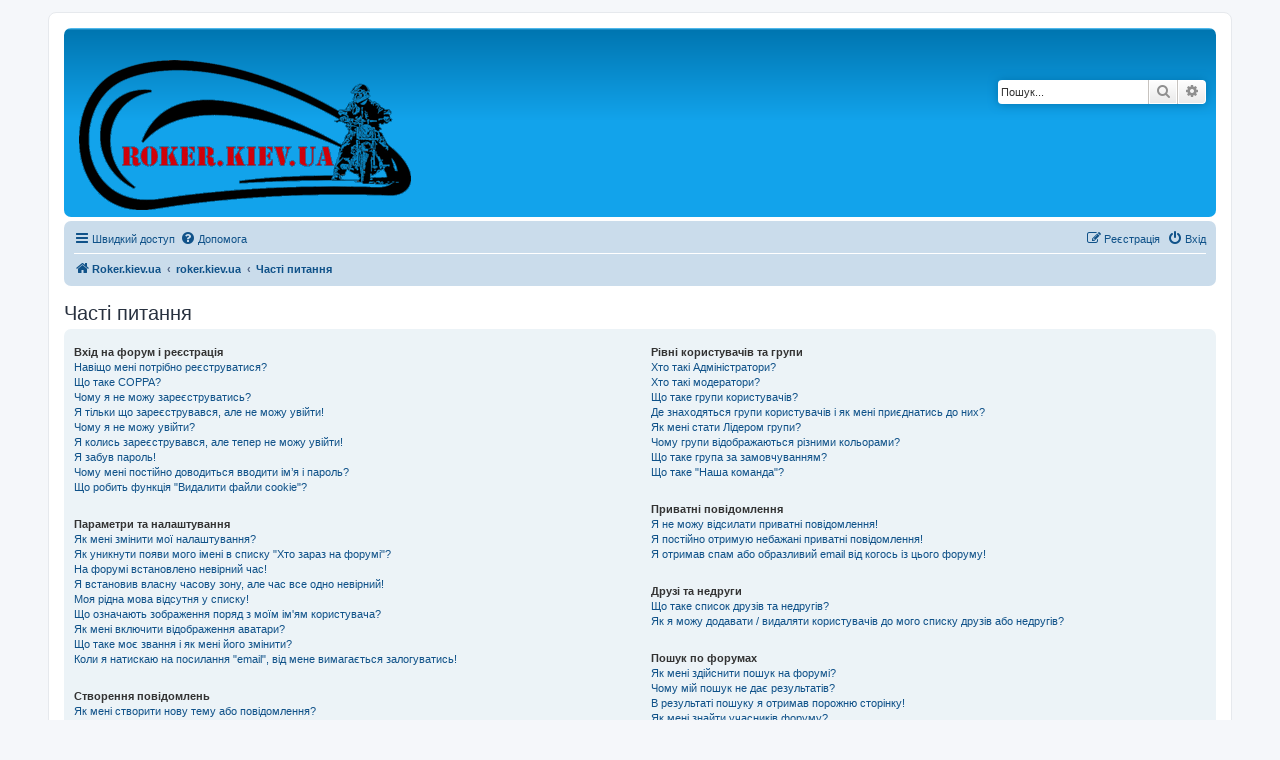

--- FILE ---
content_type: text/html; charset=UTF-8
request_url: https://roker.kiev.ua/forum/app.php/help/faq?sid=5ba2c4a6384ff6cd549bf8c5c6cfc23f
body_size: 19133
content:
<!DOCTYPE html>
<html dir="ltr" lang="uk">
<head>
<meta charset="utf-8" />
<meta http-equiv="X-UA-Compatible" content="IE=edge">
<meta name="viewport" content="width=device-width, initial-scale=1" />

        <!-- App Indexing for Google Search -->
        <link href="android-app://com.quoord.tapatalkpro.activity/tapatalk/roker.kiev.ua/forum/?ttfid=56934&location=index&channel=google-indexing" rel="alternate" />
        <link href="ios-app://307880732/tapatalk/roker.kiev.ua/forum/?ttfid=56934&location=index&channel=google-indexing" rel="alternate" />
        
        <link href="./mobiquo2020/smartbanner/manifest.json" rel="manifest">
        
        <meta name="apple-itunes-app" content="app-id=307880732, affiliate-data=at=10lR7C, app-argument=tapatalk://roker.kiev.ua/forum/?ttfid=56934&location=index" />
        
<title> - Часті питання</title>

	<link rel="alternate" type="application/atom+xml" title="Канал - " href="/forum/app.php/feed?sid=a7b41828b522492ce76c739eb661c4b4">		<link rel="alternate" type="application/atom+xml" title="Канал - Усі форуми" href="/forum/app.php/feed/forums?sid=a7b41828b522492ce76c739eb661c4b4">					

<!--
	phpBB style name: prosilver
	Based on style:   prosilver (this is the default phpBB3 style)
	Original author:  Tom Beddard ( http://www.subBlue.com/ )
	Modified by:
-->

<link href="./../../assets/css/font-awesome.min.css?assets_version=208" rel="stylesheet">
<link href="./../../styles/prosilver/theme/stylesheet.css?assets_version=208" rel="stylesheet">
<link href="./../../styles/prosilver/theme/uk/stylesheet.css?assets_version=208" rel="stylesheet">




<!--[if lte IE 9]>
	<link href="./../../styles/prosilver/theme/tweaks.css?assets_version=208" rel="stylesheet">
<![endif]-->

<meta name="twitter:card" content="summary">
<meta name="twitter:title" content="Часті питання">
<meta property="og:url" content="https://roker.kiev.ua/forum/app.php/help/faq?">
<meta property="og:type" content="website">
<meta property="og:title" content="Часті питання">
	
<link href="./../../ext/naguissa/thanksforposts/styles/all/theme/thanks.css?assets_version=208" rel="stylesheet" media="screen">
<link href="./../../ext/phpbb/pages/styles/prosilver/theme/pages_common.css?assets_version=208" rel="stylesheet" media="screen">
<link href="./../../ext/primehalo/primelinks/styles/all/theme/prime_links.css?assets_version=208" rel="stylesheet" media="screen">



</head>
<body id="phpbb" class="nojs notouch section-app/help/faq ltr ">


<div id="wrap" class="wrap">
	<a id="top" class="top-anchor" accesskey="t"></a>
	<div id="page-header">
		<div class="headerbar" role="banner">
					<div class="inner">

			<div id="site-description" class="site-description">
		<a id="logo" class="logo" href="https://roker.kiev.ua/forum" title="Roker.kiev.ua">
					<span class="site_logo"></span>
				</a>
				<h1></h1>
				<p></p>
				<p class="skiplink"><a href="#start_here">Пропустити</a></p>
			</div>

									<div id="search-box" class="search-box search-header" role="search">
				<form action="./../../search.php?sid=a7b41828b522492ce76c739eb661c4b4" method="get" id="search">
				<fieldset>
					<input name="keywords" id="keywords" type="search" maxlength="128" title="Пошук за ключовими словами" class="inputbox search tiny" size="20" value="" placeholder="Пошук..." />
					<button class="button button-search" type="submit" title="Пошук">
						<i class="icon fa-search fa-fw" aria-hidden="true"></i><span class="sr-only">Пошук</span>
					</button>
					<a href="./../../search.php?sid=a7b41828b522492ce76c739eb661c4b4" class="button button-search-end" title="Розширений пошук">
						<i class="icon fa-cog fa-fw" aria-hidden="true"></i><span class="sr-only">Розширений пошук</span>
					</a>
					<input type="hidden" name="sid" value="a7b41828b522492ce76c739eb661c4b4" />

				</fieldset>
				</form>
			</div>
						
			</div>
					</div>
				<div class="navbar" role="navigation">
	<div class="inner">

	<ul id="nav-main" class="nav-main linklist" role="menubar">

		<li id="quick-links" class="quick-links dropdown-container responsive-menu" data-skip-responsive="true">
			<a href="#" class="dropdown-trigger">
				<i class="icon fa-bars fa-fw" aria-hidden="true"></i><span>Швидкий доступ</span>
			</a>
			<div class="dropdown">
				<div class="pointer"><div class="pointer-inner"></div></div>
				<ul class="dropdown-contents" role="menu">
					
											<li class="separator"></li>
																									<li>
								<a href="./../../search.php?search_id=unanswered&amp;sid=a7b41828b522492ce76c739eb661c4b4" role="menuitem">
									<i class="icon fa-file-o fa-fw icon-gray" aria-hidden="true"></i><span>Теми без відповідей</span>
								</a>
							</li>
							<li>
								<a href="./../../search.php?search_id=active_topics&amp;sid=a7b41828b522492ce76c739eb661c4b4" role="menuitem">
									<i class="icon fa-file-o fa-fw icon-blue" aria-hidden="true"></i><span>Активні теми</span>
								</a>
							</li>
							<li class="separator"></li>
							<li>
								<a href="./../../search.php?sid=a7b41828b522492ce76c739eb661c4b4" role="menuitem">
									<i class="icon fa-search fa-fw" aria-hidden="true"></i><span>Пошук</span>
								</a>
							</li>
					
											<li class="separator"></li>
													<li>
								<a href="./../../memberlist.php?sid=a7b41828b522492ce76c739eb661c4b4" role="menuitem">
									<i class="icon fa-group fa-fw" aria-hidden="true"></i><span>Учасники</span>
								</a>
							</li>
																			<li>
								<a href="./../../memberlist.php?mode=team&amp;sid=a7b41828b522492ce76c739eb661c4b4" role="menuitem">
									<i class="icon fa-shield fa-fw" aria-hidden="true"></i><span>Команда</span>
								</a>
							</li>
																<li class="separator"></li>

					<li><a href="/forum/app.php/toplist?sid=a7b41828b522492ce76c739eb661c4b4"  role="menuitem"><i class="icon fa-star fa-fw" aria-hidden="true"></i><span>Топ лист повідомлень</span></a></li><li><a href="/forum/app.php/thankslist?sid=a7b41828b522492ce76c739eb661c4b4"  role="menuitem"><i class="icon fa-thumbs-o-up fa-fw" aria-hidden="true"></i><span>Подяки</span></a></li>				</ul>
			</div>
		</li>

				<li data-skip-responsive="true">
			<a href="/forum/app.php/help/faq?sid=a7b41828b522492ce76c739eb661c4b4" rel="help" title="Часті питання" role="menuitem">
				<i class="icon fa-question-circle fa-fw" aria-hidden="true"></i><span>Допомога</span>
			</a>
		</li>
						
			<li class="rightside"  data-skip-responsive="true">
			<a href="./../../ucp.php?mode=login&amp;redirect=app.php%2Fhelp%2Ffaq&amp;sid=a7b41828b522492ce76c739eb661c4b4" title="Вхід" accesskey="x" role="menuitem">
				<i class="icon fa-power-off fa-fw" aria-hidden="true"></i><span>Вхід</span>
			</a>
		</li>
					<li class="rightside" data-skip-responsive="true">
				<a href="./../../ucp.php?mode=register&amp;sid=a7b41828b522492ce76c739eb661c4b4" role="menuitem">
					<i class="icon fa-pencil-square-o  fa-fw" aria-hidden="true"></i><span>Реєстрація</span>
				</a>
			</li>
						</ul>

	<ul id="nav-breadcrumbs" class="nav-breadcrumbs linklist navlinks" role="menubar">
				
		
		<li class="breadcrumbs" itemscope itemtype="https://schema.org/BreadcrumbList">

							<span class="crumb" itemtype="https://schema.org/ListItem" itemprop="itemListElement" itemscope><a itemprop="item" href="https://roker.kiev.ua/forum" data-navbar-reference="home"><i class="icon fa-home fa-fw" aria-hidden="true"></i><span itemprop="name">Roker.kiev.ua</span></a><meta itemprop="position" content="1" /></span>
			
							<span class="crumb" itemtype="https://schema.org/ListItem" itemprop="itemListElement" itemscope><a itemprop="item" href="./../../index.php?sid=a7b41828b522492ce76c739eb661c4b4" accesskey="h" data-navbar-reference="index"><span itemprop="name">roker.kiev.ua</span></a><meta itemprop="position" content="2" /></span>

											
								<span class="crumb" itemtype="https://schema.org/ListItem" itemprop="itemListElement" itemscope><a itemprop="item" href="/forum/app.php/help/faq?sid=a7b41828b522492ce76c739eb661c4b4"><span itemprop="name">Часті питання</span></a><meta itemprop="position" content="3" /></span>
							
					</li>

		
					<li class="rightside responsive-search">
				<a href="./../../search.php?sid=a7b41828b522492ce76c739eb661c4b4" title="Налаштування розширеного пошуку" role="menuitem">
					<i class="icon fa-search fa-fw" aria-hidden="true"></i><span class="sr-only">Пошук</span>
				</a>
			</li>
			</ul>

	</div>
</div>
	</div>

	
	<a id="start_here" class="anchor"></a>
	<div id="page-body" class="page-body" role="main">
		
		
<h2 class="faq-title">Часті питання</h2>


<div class="panel bg1" id="faqlinks">
	<div class="inner">
		<div class="column1">
					
			<dl class="faq">
				<dt><strong>Вхід на форум і реєстрація</strong></dt>
									<dd><a href="#f0r0">Навіщо мені потрібно реєструватися?</a></dd>
									<dd><a href="#f0r1">Що таке COPPA?</a></dd>
									<dd><a href="#f0r2">Чому я не можу зареєструватись?</a></dd>
									<dd><a href="#f0r3">Я тільки що зареєструвався, але не можу увійти!</a></dd>
									<dd><a href="#f0r4">Чому я не можу увійти?</a></dd>
									<dd><a href="#f0r5">Я колись зареєструвався, але тепер не можу увійти!</a></dd>
									<dd><a href="#f0r6">Я забув пароль!</a></dd>
									<dd><a href="#f0r7">Чому мені постійно доводиться вводити ім’я і пароль?</a></dd>
									<dd><a href="#f0r8">Що робить функція "Видалити файли cookie"?</a></dd>
							</dl>
					
			<dl class="faq">
				<dt><strong>Параметри та налаштування</strong></dt>
									<dd><a href="#f1r0">Як мені змінити мої налаштування?</a></dd>
									<dd><a href="#f1r1">Як уникнути появи мого імені в списку "Хто зараз на форумі"?</a></dd>
									<dd><a href="#f1r2">На форумі встановлено невірний час!</a></dd>
									<dd><a href="#f1r3">Я встановив власну часову зону, але час все одно невірний!</a></dd>
									<dd><a href="#f1r4">Моя рідна мова відсутня у списку!</a></dd>
									<dd><a href="#f1r5">Що означають зображення поряд з моїм ім'ям користувача?</a></dd>
									<dd><a href="#f1r6">Як мені включити відображення аватари?</a></dd>
									<dd><a href="#f1r7">Що таке моє звання і як мені його змінити?</a></dd>
									<dd><a href="#f1r8">Коли я натискаю на посилання "email", від мене вимагається залогуватись!</a></dd>
							</dl>
					
			<dl class="faq">
				<dt><strong>Створення повідомлень</strong></dt>
									<dd><a href="#f2r0">Як мені створити нову тему або повідомлення?</a></dd>
									<dd><a href="#f2r1">Як мені відредагувати або видалити повідомлення?</a></dd>
									<dd><a href="#f2r2">Як мені додати підпис до мого повідомлення?</a></dd>
									<dd><a href="#f2r3">Як мені створити опитування?</a></dd>
									<dd><a href="#f2r4">Чому я не можу додати більше варіантів відповіді?</a></dd>
									<dd><a href="#f2r5">Як мені змінити або видалити опитування?</a></dd>
									<dd><a href="#f2r6">Чому я не маю доступу до форуму?</a></dd>
									<dd><a href="#f2r7">Чому я не можу приєднувати файли?</a></dd>
									<dd><a href="#f2r8">Чому я отримав попередження?</a></dd>
									<dd><a href="#f2r9">Як мені поскаржитись на повідомлення модератору?</a></dd>
									<dd><a href="#f2r10">Що означає кнопка "Зберегти" в формі написання повідомлення?</a></dd>
									<dd><a href="#f2r11">Чому моє повідомлення потребує схвалення?</a></dd>
									<dd><a href="#f2r12">Як мені знову підняти мою тему?</a></dd>
							</dl>
					
			<dl class="faq">
				<dt><strong>Форматування тексту і типи тем</strong></dt>
									<dd><a href="#f3r0">Що таке BBCode?</a></dd>
									<dd><a href="#f3r1">Чи можу я використовувати HTML?</a></dd>
									<dd><a href="#f3r2">Що таке смайлики?</a></dd>
									<dd><a href="#f3r3">Чи можу я розміщувати зображення?</a></dd>
									<dd><a href="#f3r4">Що таке важливі оголошення?</a></dd>
									<dd><a href="#f3r5">Що таке оголошення?</a></dd>
									<dd><a href="#f3r6">Що таке прикріплені теми?</a></dd>
									<dd><a href="#f3r7">Що таке закриті теми?</a></dd>
									<dd><a href="#f3r8">Що таке значок теми?</a></dd>
							</dl>
									</div>

				<div class="column2">
			
			<dl class="faq">
				<dt><strong>Рівні користувачів та групи</strong></dt>
									<dd><a href="#f4r0">Хто такі Адміністратори?</a></dd>
									<dd><a href="#f4r1">Хто такі модератори?</a></dd>
									<dd><a href="#f4r2">Що таке групи користувачів?</a></dd>
									<dd><a href="#f4r3">Де знаходяться групи користувачів і як мені приєднатись до них?</a></dd>
									<dd><a href="#f4r4">Як мені стати Лідером групи?</a></dd>
									<dd><a href="#f4r5">Чому групи відображаються різними кольорами?</a></dd>
									<dd><a href="#f4r6">Що таке група за замовчуванням?</a></dd>
									<dd><a href="#f4r7">Що таке "Наша команда"?</a></dd>
							</dl>
					
			<dl class="faq">
				<dt><strong>Приватні повідомлення</strong></dt>
									<dd><a href="#f5r0">Я не можу відсилати приватні повідомлення!</a></dd>
									<dd><a href="#f5r1">Я постійно отримую небажані приватні повідомлення!</a></dd>
									<dd><a href="#f5r2">Я отримав спам або образливий email від когось із цього форуму!</a></dd>
							</dl>
					
			<dl class="faq">
				<dt><strong>Друзі та недруги</strong></dt>
									<dd><a href="#f6r0">Що таке список друзів та недругів?</a></dd>
									<dd><a href="#f6r1">Як я можу додавати / видаляти користувачів до мого списку друзів або недругів?</a></dd>
							</dl>
					
			<dl class="faq">
				<dt><strong>Пошук по форумах</strong></dt>
									<dd><a href="#f7r0">Як мені здійснити пошук на форумі?</a></dd>
									<dd><a href="#f7r1">Чому мій пошук не дає результатів?</a></dd>
									<dd><a href="#f7r2">В результаті пошуку я отримав порожню сторінку!</a></dd>
									<dd><a href="#f7r3">Як мені знайти учасників форуму?</a></dd>
									<dd><a href="#f7r4">Як мені знайти власні повідомлення та теми?</a></dd>
							</dl>
					
			<dl class="faq">
				<dt><strong>Абонементи і закладки</strong></dt>
									<dd><a href="#f8r0">Чим закладки відрізняються від підписок?</a></dd>
									<dd><a href="#f8r1">Як мені зробити закладку або підписатись на певні форуми?</a></dd>
									<dd><a href="#f8r2">Як мені підписатись на певний форум?</a></dd>
									<dd><a href="#f8r3">Як мені відмовитись від підписки?</a></dd>
							</dl>
					
			<dl class="faq">
				<dt><strong>Вкладення</strong></dt>
									<dd><a href="#f9r0">Які саме файли можна приєднувати на цьому форумі?</a></dd>
									<dd><a href="#f9r1">Як мені знайти усі приєднані мною файли?</a></dd>
							</dl>
					
			<dl class="faq">
				<dt><strong>Інформація про phpBB</strong></dt>
									<dd><a href="#f10r0">Хто створив цей форум?</a></dd>
									<dd><a href="#f10r1">Чому на форумі немає функції X?</a></dd>
									<dd><a href="#f10r2">З ким мені зв'язатись з питань некоректного використання і / або юридичних питань, пов'язаних з цим форумом?</a></dd>
									<dd><a href="#f10r3">Як мені зв'язатися з адміністратором конференції?</a></dd>
							</dl>
				</div>
	</div>
</div>

	<div class="panel bg2">
		<div class="inner">

		<div class="content">
			<h2 class="faq-title">Вхід на форум і реєстрація</h2>
							<dl class="faq">
					<dt id="f0r0"><strong>Навіщо мені потрібно реєструватися?</strong></dt>
					<dd>Ви можете цього і не робити. Все залежить від того, як вирішив адміністратор форуму, чи потрібно вам реєструватись для розміщення повідомлень, чи ні. Проте реєстрація дає вам додаткові можливості, які недоступні для анонімних користувачів, такі як аватари, приватні повідомлення, відсилання email-повідомлень, участь в групах і т. д. Реєстрація займе у вас всього декілька хвилин, тому ми рекомендуємо це зробити.</dd>
				</dl>
				<a href="#faqlinks" class="top">
					<i class="icon fa-chevron-circle-up fa-fw icon-gray" aria-hidden="true"></i><span>Догори</span>
				</a>
				<hr class="dashed" />							<dl class="faq">
					<dt id="f0r1"><strong>Що таке COPPA?</strong></dt>
					<dd>COPPA (Children's Online Privacy Protection Act of 1998), або Акт про захист конфіденційності дитини в інтернеті від 1998 року - це закон Сполучених Штатів, що вимагає від сайтів, які можуть збирати інформацію від неповнолітніх, віком менше 13 років, мати на це письмову згоду батьків. Припустимо й інше підтвердження що опікуни дозволяють збір особистої інформації від неповнолітніх, віком менше 13 років. Якщо ви не впевнені, чи це може стосуватись вас або форуму, зверніться за допомогою до юрисконсульта. Зверніть увагу, що phpBB Limited адміністрація даної конференції не може надавати консультацій з юридичних питань і не є об'єктом юридичних відносин, окрім вказаних у відповіді на питання "З ким мені зв'язатись з питань некоректного використання і / або юридичних питань, пов'язаних з цим форумом?".</dd>
				</dl>
				<a href="#faqlinks" class="top">
					<i class="icon fa-chevron-circle-up fa-fw icon-gray" aria-hidden="true"></i><span>Догори</span>
				</a>
				<hr class="dashed" />							<dl class="faq">
					<dt id="f0r2"><strong>Чому я не можу зареєструватись?</strong></dt>
					<dd>Можливо адміністратор форуму відключив реєстрацію нових користувачів. Також можливо, що він заблокував вашу IP-адресу або ім'я користувача, яке ви намагаєтесь зареєструвати. Зверніться за допомогою до адміністратора форуму.</dd>
				</dl>
				<a href="#faqlinks" class="top">
					<i class="icon fa-chevron-circle-up fa-fw icon-gray" aria-hidden="true"></i><span>Догори</span>
				</a>
				<hr class="dashed" />							<dl class="faq">
					<dt id="f0r3"><strong>Я тільки що зареєструвався, але не можу увійти!</strong></dt>
					<dd>Перевірте свої ім'я користувача та пароль. Якщо вони вірні, то можливі два варіанти. Якщо включена підтримка COPPA і при реєстрації ви вказали, що вам менше 13 років, дотримуйтесь інструкцій. На деяких форумах вимагається, щоб усі зареєстровані облікові записи були активовані самостійно користувачами або адміністратором до входу в систему. Ця інформація відображається в процесі реєстрації. Якщо вам було надіслано email-повідомлення поштою, дотримуйтесь інструкцій. Якщо email-повідомлення не отримано, то можливо, що ви вказали неправильну адресу email або вона заблокований спам-фільтром. Якщо ви впевнені, що ви ввели правильну адресу email, спробуйте зв'язатися з адміністратором.</dd>
				</dl>
				<a href="#faqlinks" class="top">
					<i class="icon fa-chevron-circle-up fa-fw icon-gray" aria-hidden="true"></i><span>Догори</span>
				</a>
				<hr class="dashed" />							<dl class="faq">
					<dt id="f0r4"><strong>Чому я не можу увійти?</strong></dt>
					<dd>Існує кілька можливих причин. Перш за все, переконайтесь, чи правильно ви вводите ім'я користувача і пароль. Якщо дані введені правильно, то необхідно зв'язатися з адміністратором, щоб перевірити, чи не був вам заборонено доступ до форуму. Також можливо, що допущена помилка в конфігурації форуму, зв'яжіться з адміністратором для виправлення помилки.</dd>
				</dl>
				<a href="#faqlinks" class="top">
					<i class="icon fa-chevron-circle-up fa-fw icon-gray" aria-hidden="true"></i><span>Догори</span>
				</a>
				<hr class="dashed" />							<dl class="faq">
					<dt id="f0r5"><strong>Я колись зареєструвався, але тепер не можу увійти!</strong></dt>
					<dd>Можливо, адміністратор з якоїсь причини деактивував або видалив ваш обліковий запис. Крім того, на багатьох форумах адміністратори періодично видаляють користувачів, які тривалий час не писали повідомлень, щоб зменшити розмір бази даних. Якщо це трапилось, спробуйте ще раз зареєструватись і активніше приймати участь у дискусіях.</dd>
				</dl>
				<a href="#faqlinks" class="top">
					<i class="icon fa-chevron-circle-up fa-fw icon-gray" aria-hidden="true"></i><span>Догори</span>
				</a>
				<hr class="dashed" />							<dl class="faq">
					<dt id="f0r6"><strong>Я забув пароль!</strong></dt>
					<dd>Не панікуйте! Хоча ваш пароль не може бути відновлено, вам легко отримати новий. Перейдіть на сторінку логування та натисніть <em>Забули пароль?</em>. Дотримуйтесь інструкцій і незабаром ви знову зможете увійти на форум. <br /> Якщо не вдалося отримати новий пароль, зв'яжіться з адміністратором форуму.</dd>
				</dl>
				<a href="#faqlinks" class="top">
					<i class="icon fa-chevron-circle-up fa-fw icon-gray" aria-hidden="true"></i><span>Догори</span>
				</a>
				<hr class="dashed" />							<dl class="faq">
					<dt id="f0r7"><strong>Чому мені постійно доводиться вводити ім’я і пароль?</strong></dt>
					<dd>Якщо ви не ставите галочку напроти пункту <em>Запам'ятати мене</em>, ви зможете залишатися під своїм ім'ям на конференції лише протягом встановленого часу. Це зроблено для того, щоб ніхто інший не зміг використати ваш обліковий запис. Для того щоб вам не доводилося вводити ім'я користувача і пароль кожного разу, ви можете поставити галочку напроти пункту <em>Запам'ятати мене</em> при вході на конференцію. Не рекомендується робити це на загальнодоступному комп'ютері, наприклад в бібліотеці, інтернет-кафе, університеті і т. д. Якщо пункт <em>Запам'ятати мене</em> відсутній, це означає, що адміністратор вимкнув цю функцію.</dd>
				</dl>
				<a href="#faqlinks" class="top">
					<i class="icon fa-chevron-circle-up fa-fw icon-gray" aria-hidden="true"></i><span>Догори</span>
				</a>
				<hr class="dashed" />							<dl class="faq">
					<dt id="f0r8"><strong>Що робить функція "Видалити файли cookie"?</strong></dt>
					<dd>Вона видаляє всі створені файли cookie, які дозволяють вам залишатися авторизованим на цій конференції, а також виконують інші функції, такі як відстежування прочитаних повідомлень, якщо вони увімкнені адміністратором. Якщо ви відчуваєте труднощі з входом на конференцію або виходом з конференції, можливо, видалення куків може допомогти.</dd>
				</dl>
				<a href="#faqlinks" class="top">
					<i class="icon fa-chevron-circle-up fa-fw icon-gray" aria-hidden="true"></i><span>Догори</span>
				</a>
									</div>

		</div>
	</div>
	<div class="panel bg1">
		<div class="inner">

		<div class="content">
			<h2 class="faq-title">Параметри та налаштування</h2>
							<dl class="faq">
					<dt id="f1r0"><strong>Як мені змінити мої налаштування?</strong></dt>
					<dd>Якщо ви є зареєстрованим користувачем, усі ваші налаштування зберігаються в базі даних форуму. Щоб змінити їх, клацніть на імені користувача у верхній частині сторінки і перейдіть за посиланням <em>Панель керування</em>. Там ви зможете змінити усі ваші налаштування та параметри.</dd>
				</dl>
				<a href="#faqlinks" class="top">
					<i class="icon fa-chevron-circle-up fa-fw icon-gray" aria-hidden="true"></i><span>Догори</span>
				</a>
				<hr class="dashed" />							<dl class="faq">
					<dt id="f1r1"><strong>Як уникнути появи мого імені в списку "Хто зараз на форумі"?</strong></dt>
					<dd>На вкладці "Особисті настройки" в панелі керування ви знайдете опцію <em>Приховати моє перебування на форумі </em>. Виберіть <em>Так</em>, і ви будете видимі лише адміністраторам, модераторам та собі. Для всіх інших ви будете прихованим користувачем.</dd>
				</dl>
				<a href="#faqlinks" class="top">
					<i class="icon fa-chevron-circle-up fa-fw icon-gray" aria-hidden="true"></i><span>Догори</span>
				</a>
				<hr class="dashed" />							<dl class="faq">
					<dt id="f1r2"><strong>На форумі встановлено невірний час!</strong></dt>
					<dd>Можливо, відображається час, що відповідає іншому часовому поясу, а не тому, в якому перебуваєте ви. В цьому випадку змініть в налаштуваннях часовий пояс на той, в якому ви перебуваєте: Київ, Берлін і т. д. Зауважте, що зміна часового поясу та багатьох інших налаштувань доступна лише зареєстрованим користувачам. Якщо ви не зареєстровані, то це непоганий момент зробити це.</dd>
				</dl>
				<a href="#faqlinks" class="top">
					<i class="icon fa-chevron-circle-up fa-fw icon-gray" aria-hidden="true"></i><span>Догори</span>
				</a>
				<hr class="dashed" />							<dl class="faq">
					<dt id="f1r3"><strong>Я встановив власну часову зону, але час все одно невірний!</strong></dt>
					<dd>Якщо ви впевнені, що правильно встановили часовий пояс, але час все одно невірний, значить, годинник на сервері встановлено неправильно. Повідомте про це адміністратора для усунення проблеми.</dd>
				</dl>
				<a href="#faqlinks" class="top">
					<i class="icon fa-chevron-circle-up fa-fw icon-gray" aria-hidden="true"></i><span>Догори</span>
				</a>
				<hr class="dashed" />							<dl class="faq">
					<dt id="f1r4"><strong>Моя рідна мова відсутня у списку!</strong></dt>
					<dd>Адміністратор не встановив підтримку вашої мови на форумі, або ще ніхто не переклав phpBB на вашу мову. Спробуйте запитати адміністратора, чи може він встановити необхідний вам мовний пакет. Якщо такого мовного пакета не існує, то ви самі можете перекласти phpBB на свою рідну мову. Додаткову інформацію ви можете отримати на сайті <a href="https://www.phpbb.com/">phpBB</a>&reg;.</dd>
				</dl>
				<a href="#faqlinks" class="top">
					<i class="icon fa-chevron-circle-up fa-fw icon-gray" aria-hidden="true"></i><span>Догори</span>
				</a>
				<hr class="dashed" />							<dl class="faq">
					<dt id="f1r5"><strong>Що означають зображення поряд з моїм ім'ям користувача?</strong></dt>
					<dd>Разом з ім'ям користувача може відображатись два зображення. Одне з них може відноситись до вашого звання, зазвичай у вигляді зірочок, блоків чи крапок, які вказують на те, скільки повідомлень ви написали, або на ваш статус на форумі. Інше, як правило більше, зображення відомо як "аватара", унікальне для кожного користувача.</dd>
				</dl>
				<a href="#faqlinks" class="top">
					<i class="icon fa-chevron-circle-up fa-fw icon-gray" aria-hidden="true"></i><span>Догори</span>
				</a>
				<hr class="dashed" />							<dl class="faq">
					<dt id="f1r6"><strong>Як мені включити відображення аватари?</strong></dt>
					<dd>На вкладці "Профіль" особистого розділу ви можете додати аватару з використанням різних інструментів: "Галерея аватар", "Віддалена аватара" або "Завантажувана аватара". Від адміністратора форуму залежить чи дозволені аватари, а також які типи аватар можуть бути доступні. Якщо ви не можете використовувати аватари, зверніться до адміністратора для з'ясування причин.</dd>
				</dl>
				<a href="#faqlinks" class="top">
					<i class="icon fa-chevron-circle-up fa-fw icon-gray" aria-hidden="true"></i><span>Догори</span>
				</a>
				<hr class="dashed" />							<dl class="faq">
					<dt id="f1r7"><strong>Що таке моє звання і як мені його змінити?</strong></dt>
					<dd>Звання, яке знаходиться під вашим іменем користувача, відображає кількість створених вами повідомлень або дозволяє ідентифікувати певних користувачів, таких як модератори або адміністратори. Взагалі ви не можете безпосередньо змінювати жодне звання на форумі, оскільки вони встановлюються адміністратором. Будь ласка, не засмічуйте форум непотрібними повідомленнями тільки для того, щоб підвищити своє звання. За це модератори чи адміністратори можуть просто зменшити кількість написаних вами повідомлень.</dd>
				</dl>
				<a href="#faqlinks" class="top">
					<i class="icon fa-chevron-circle-up fa-fw icon-gray" aria-hidden="true"></i><span>Догори</span>
				</a>
				<hr class="dashed" />							<dl class="faq">
					<dt id="f1r8"><strong>Коли я натискаю на посилання "email", від мене вимагається залогуватись!</strong></dt>
					<dd>Тільки зареєстровані користувачі можуть відправляти email-повідомлення на форумі через вбудовану форму, і лише якщо адміністратор увімкнув цю функцію. Це зроблено для того, щоб запобігти зловживанню поштовою системою анонімними користувачами.</dd>
				</dl>
				<a href="#faqlinks" class="top">
					<i class="icon fa-chevron-circle-up fa-fw icon-gray" aria-hidden="true"></i><span>Догори</span>
				</a>
									</div>

		</div>
	</div>
	<div class="panel bg2">
		<div class="inner">

		<div class="content">
			<h2 class="faq-title">Створення повідомлень</h2>
							<dl class="faq">
					<dt id="f2r0"><strong>Як мені створити нову тему або повідомлення?</strong></dt>
					<dd>Для створення нової теми на форумі, натисніть кнопку "Нова тема". Для розміщення повідомлення в темі клацніть по кнопці "Відповісти". Можливо, доведеться зареєструватися, перш ніж відправити повідомлення. Доступні для вас дії перераховані внизу сторінки форуму або теми. Наприклад: "Ви можете створювати нові теми", "Ви можете додавати файли" і т. п.</dd>
				</dl>
				<a href="#faqlinks" class="top">
					<i class="icon fa-chevron-circle-up fa-fw icon-gray" aria-hidden="true"></i><span>Догори</span>
				</a>
				<hr class="dashed" />							<dl class="faq">
					<dt id="f2r1"><strong>Як мені відредагувати або видалити повідомлення?</strong></dt>
					<dd>Якщо ви не є адміністратором або модератором форуму, ви можете редагувати і видаляти лише власні повідомлення. Ви можете відредагувати повідомлення, натиснувши на кнопку <em>Редагувати</em> у відповідному повідомленні, інколи лише протягом обмеженого часу з моменту створення. Якщо хтось вже відповів на повідомлення, то під ним з'явиться невеличкий напис, який показує скільки разів ви редагували, а також дату і час останньої з них. Воно не з'явиться, якщо повідомлення редагував адміністратор або модератор, хоча вони можуть залишити інформацію про зроблені зміни на свій розсуд. Врахуйте, що звичайні користувачі не можуть видалити повідомлення, на яке вже хтось відповів.</dd>
				</dl>
				<a href="#faqlinks" class="top">
					<i class="icon fa-chevron-circle-up fa-fw icon-gray" aria-hidden="true"></i><span>Догори</span>
				</a>
				<hr class="dashed" />							<dl class="faq">
					<dt id="f2r2"><strong>Як мені додати підпис до мого повідомлення?</strong></dt>
					<dd>Щоб додати підпис до повідомлення, ви повинні спочатку створити його в вашому профілі. Після цього ви можете поставити галочку напроти пункту <em>Завжди використовувати ваш підпис</em> в формі створення повідомлення, щоб підпис приєднався. Ви також можете налаштувати приєднання підпису за замовчуванням до усіх ваших повідомлень, зробивши відповідний вибір у параграфі "Відправлення повідомлень" пункту "Особисті налаштування" у вашому профілі. Незважаючи на це, ви зможете скасувати додавання підпису в окремих повідомлення, знявши прапорець <em>Завжди використовувати ваш підпис</em> в формі створення повідомлення.</dd>
				</dl>
				<a href="#faqlinks" class="top">
					<i class="icon fa-chevron-circle-up fa-fw icon-gray" aria-hidden="true"></i><span>Догори</span>
				</a>
				<hr class="dashed" />							<dl class="faq">
					<dt id="f2r3"><strong>Як мені створити опитування?</strong></dt>
					<dd>При створенні нової теми чи під час редагування першого повідомлення теми клацніть на вкладці або перейдіть в форму <em>Створити опитування</em> під основною формою написання повідомлення, в залежності від стилю, який використовується; якщо ви не бачите такої вкладки або форми, то ви не маєте прав для створення опитувань. Вкажіть питання і як мінімум два варіанти відповіді в відповідних полях, переконавшись, що кожен варіант потрібно вводити в окремій стрічці поля вводу тексту. Ви також можете встановити кількість варіантів відповіді, які можуть обирати користувачі при голосуванні за допомогою "Варіантів відповіді", обмеження в часі для голосування в днях (0 для вічного голосування) і, на сам кінець, можливість зміни варіанту, за який вони проголосували.</dd>
				</dl>
				<a href="#faqlinks" class="top">
					<i class="icon fa-chevron-circle-up fa-fw icon-gray" aria-hidden="true"></i><span>Догори</span>
				</a>
				<hr class="dashed" />							<dl class="faq">
					<dt id="f2r4"><strong>Чому я не можу додати більше варіантів відповіді?</strong></dt>
					<dd>Обмеження кількості варіантів відповіді встановлює адміністратор форуму. Якщо вам необхідна більша кількості варіантів, аніж це передбачено, зв'яжіться з адміністратором форуму.</dd>
				</dl>
				<a href="#faqlinks" class="top">
					<i class="icon fa-chevron-circle-up fa-fw icon-gray" aria-hidden="true"></i><span>Догори</span>
				</a>
				<hr class="dashed" />							<dl class="faq">
					<dt id="f2r5"><strong>Як мені змінити або видалити опитування?</strong></dt>
					<dd>Так само, як і повідомлення, опитування можуть редагуватись лише їхнім автором, модераторами або адміністраторами. Для редагування опитування перейдіть до редагування першого повідомлення в темі; опитування завжди пов'язане з ним. Якщо ніхто не встиг проголосувати, то ви можете видалити опитування або відредагувати будь-який з варіантів відповіді. Однак якщо хтось уже проголосував, лише модератори та адміністратори можуть редагувати та видаляти опитування. Це зроблено для того, щоб ніхто не зміг змінювати варіанти відповіді під час голосування.</dd>
				</dl>
				<a href="#faqlinks" class="top">
					<i class="icon fa-chevron-circle-up fa-fw icon-gray" aria-hidden="true"></i><span>Догори</span>
				</a>
				<hr class="dashed" />							<dl class="faq">
					<dt id="f2r6"><strong>Чому я не маю доступу до форуму?</strong></dt>
					<dd>Деякі форуми можуть бути доступними лише певним учасникам та групам користувачів. Щоб переглядати такі форуми, створювати в них теми, надсилати повідомлення, вчиняти інші дії, вам може знадобитися спеціальний дозвіл. Зв'яжіться з модератором або адміністратором форуму для отримання такого дозволу.</dd>
				</dl>
				<a href="#faqlinks" class="top">
					<i class="icon fa-chevron-circle-up fa-fw icon-gray" aria-hidden="true"></i><span>Догори</span>
				</a>
				<hr class="dashed" />							<dl class="faq">
					<dt id="f2r7"><strong>Чому я не можу приєднувати файли?</strong></dt>
					<dd>Права на приєднання файлів встановлюються на рівні форумів, груп користувачів або окремих користувачів. Адміністратор форуму можливо заборонив приєднання файлів у форумі. Також можливо, що приєднувати файли дозволено лише членам певних груп. Якщо ви не знаєте, чому ви не можете додавати файли, зв'яжіться з адміністратором.</dd>
				</dl>
				<a href="#faqlinks" class="top">
					<i class="icon fa-chevron-circle-up fa-fw icon-gray" aria-hidden="true"></i><span>Догори</span>
				</a>
				<hr class="dashed" />							<dl class="faq">
					<dt id="f2r8"><strong>Чому я отримав попередження?</strong></dt>
					<dd>На кожному форумі адміністратори встановлюють свої власні правила. Якщо ви порушили правила, ви можете отримати попередження. Врахуйте, що це рішення адміністратора форуму, і phpBB Limited не має ніякого відношення до попереджень, винесеним на даному сайті. Якщо ви не знаєте, за що отримали попередження, зв'яжіться з адміністратором форуму.</dd>
				</dl>
				<a href="#faqlinks" class="top">
					<i class="icon fa-chevron-circle-up fa-fw icon-gray" aria-hidden="true"></i><span>Догори</span>
				</a>
				<hr class="dashed" />							<dl class="faq">
					<dt id="f2r9"><strong>Як мені поскаржитись на повідомлення модератору?</strong></dt>
					<dd>Поряд з кожним повідомленням, ви побачите кнопку, призначену для подання скарги на нього, якщо це дозволено адміністратором. Натиснувши на неї, ви пройдете через ряд кроків, необхідних для відправлення подання на повідомлення.</dd>
				</dl>
				<a href="#faqlinks" class="top">
					<i class="icon fa-chevron-circle-up fa-fw icon-gray" aria-hidden="true"></i><span>Догори</span>
				</a>
				<hr class="dashed" />							<dl class="faq">
					<dt id="f2r10"><strong>Що означає кнопка "Зберегти" в формі написання повідомлення?</strong></dt>
					<dd>Ця кнопка дозволяє вам зберігати повідомлення для того, щоб завершити та розмістити їх пізніше. Для того, щоб відкрити збережене повідомлення, перейдіть в параграф "Чернетки" панелі керування.</dd>
				</dl>
				<a href="#faqlinks" class="top">
					<i class="icon fa-chevron-circle-up fa-fw icon-gray" aria-hidden="true"></i><span>Догори</span>
				</a>
				<hr class="dashed" />							<dl class="faq">
					<dt id="f2r11"><strong>Чому моє повідомлення потребує схвалення?</strong></dt>
					<dd>Адміністратор форуму може вирішити, що повідомлення потребують попереднього перегляду перед їх публікацією на форумі. Можливо також, що адміністратор додав вас до групи користувачів, повідомлення яких, на його або її думку, потребують перегляду адміністратором перед публікацією. Будь ласка, зверніться до адміністратора для отримання додаткової інформації.</dd>
				</dl>
				<a href="#faqlinks" class="top">
					<i class="icon fa-chevron-circle-up fa-fw icon-gray" aria-hidden="true"></i><span>Догори</span>
				</a>
				<hr class="dashed" />							<dl class="faq">
					<dt id="f2r12"><strong>Як мені знову підняти мою тему?</strong></dt>
					<dd>Натиснувши на посилання "Підняти тему" при її перегляді, ви "піднімете" тему в верхню частину першої сторінки форуму. Якщо цього не відбувається, то це означає, що можливість підняття тим могла бути відключена, або час, який повинен пройти до повторного підняття теми, ще не вийшов. Також можна підняти тему, просто відповівши на неї, однак переконайтесь, що ви не порушуєте правила форуму, в якому знаходитесь. </dd>
				</dl>
				<a href="#faqlinks" class="top">
					<i class="icon fa-chevron-circle-up fa-fw icon-gray" aria-hidden="true"></i><span>Догори</span>
				</a>
									</div>

		</div>
	</div>
	<div class="panel bg1">
		<div class="inner">

		<div class="content">
			<h2 class="faq-title">Форматування тексту і типи тем</h2>
							<dl class="faq">
					<dt id="f3r0"><strong>Що таке BBCode?</strong></dt>
					<dd>BBCode - це особлива реалізація HTML, що пропонує великі можливості щодо форматування окремих частин повідомлення. Можливість використання BBCode визначається адміністратором, однак BBCode також може бути відключений на рівні повідомлення в кожній формі написання. BBCode схожий за стилем на HTML, теги оточуються квадратними дужками [ і ], а не в &lt; і &gt ;. За додатковою інформацією про BBCode зверніться до керівництва з BBCode, яка доступна з форми написання повідомлення.</dd>
				</dl>
				<a href="#faqlinks" class="top">
					<i class="icon fa-chevron-circle-up fa-fw icon-gray" aria-hidden="true"></i><span>Догори</span>
				</a>
				<hr class="dashed" />							<dl class="faq">
					<dt id="f3r1"><strong>Чи можу я використовувати HTML?</strong></dt>
					<dd>Ні. На цьому форумі неможливе написання та обробка HTML-коду в повідомленнях. Більшість можливостей HTML для форматування тексту може бути реалізована за допомогою використання BBCode.</dd>
				</dl>
				<a href="#faqlinks" class="top">
					<i class="icon fa-chevron-circle-up fa-fw icon-gray" aria-hidden="true"></i><span>Догори</span>
				</a>
				<hr class="dashed" />							<dl class="faq">
					<dt id="f3r2"><strong>Що таке смайлики?</strong></dt>
					<dd>Смайлики - це маленькі картинки, які можуть бути використані для передачі емоцій, наприклад, :) означає радість, :( означає сум. Весь список смайликів можна побачити в формі написання повідомлення. Намагайтесь не зловживати, використовуючи їх: вони легко можуть зробити повідомлення нечитабельним і модератор може вирішити відредагувати ваше повідомлення або взагалі видалити його. Адміністратор форуму може обмежувати кількість смайликів, які можна використовувати в повідомленні.</dd>
				</dl>
				<a href="#faqlinks" class="top">
					<i class="icon fa-chevron-circle-up fa-fw icon-gray" aria-hidden="true"></i><span>Догори</span>
				</a>
				<hr class="dashed" />							<dl class="faq">
					<dt id="f3r3"><strong>Чи можу я розміщувати зображення?</strong></dt>
					<dd>Так, ви можете розміщувати зображення в своїх повідомленнях. Якщо адміністратор дозволив приєднання файлів, ви можете завантажити зображення на форум. Якщо ні, ви повинні розмістити посилання на зображення, збережене на загальнодоступному веб-сервері. Наприклад: http://www.example.com/my-picture.gif. Ви не можете розміщувати посилання ні на зображення, які знаходяться на вашому комп'ютері (якщо він не є загальнодоступним сервером), ні на зображення, для доступу до яких потрібна автентифікація, як, наприклад, такі як поштові скриньки Hotmail або Yahoo, захищені паролем сайти і т. п. Для відображення зображення в повідомленні, скористайтесь тегом BBCode [img].</dd>
				</dl>
				<a href="#faqlinks" class="top">
					<i class="icon fa-chevron-circle-up fa-fw icon-gray" aria-hidden="true"></i><span>Догори</span>
				</a>
				<hr class="dashed" />							<dl class="faq">
					<dt id="f3r4"><strong>Що таке важливі оголошення?</strong></dt>
					<dd>Важливі оголошення містять важливу інформацію, і ви повинні прочитати їх якнайшвидше. Вони відображаються в верхній частині форуму та у вашій Панелі керування. Можливість написання вами важливих оголошень надається адміністратором.</dd>
				</dl>
				<a href="#faqlinks" class="top">
					<i class="icon fa-chevron-circle-up fa-fw icon-gray" aria-hidden="true"></i><span>Догори</span>
				</a>
				<hr class="dashed" />							<dl class="faq">
					<dt id="f3r5"><strong>Що таке оголошення?</strong></dt>
					<dd>Оголошення найчастіше містять важливу інформацію для форуму, який ви переглядаєте в даний момент, і вам необхідно прочитати їх якнайшвидше. Оголошення відображаються в верхній частині кожної сторінки форуму, в якому вони створені. Так само, як і з важливими оголошеннями, право на створення оголошень надається адміністратором.</dd>
				</dl>
				<a href="#faqlinks" class="top">
					<i class="icon fa-chevron-circle-up fa-fw icon-gray" aria-hidden="true"></i><span>Догори</span>
				</a>
				<hr class="dashed" />							<dl class="faq">
					<dt id="f3r6"><strong>Що таке прикріплені теми?</strong></dt>
					<dd>Прикріплені теми в форумі розміщуються під оголошеннями і виключно на першій сторінці. Вони найчастіше містять досить важливу інформацію, тому ви повинні прочитати їх якнайшвидше. Так само, як і з оголошеннями, можливість створення вами прикріплених тем надається адміністратором.</dd>
				</dl>
				<a href="#faqlinks" class="top">
					<i class="icon fa-chevron-circle-up fa-fw icon-gray" aria-hidden="true"></i><span>Догори</span>
				</a>
				<hr class="dashed" />							<dl class="faq">
					<dt id="f3r7"><strong>Що таке закриті теми?</strong></dt>
					<dd>Закриті теми - це такі теми, в яких користувачі більше не можуть залишати повідомлення і будь-які опитування в них автоматично завершуються. Теми можуть бути закриті виключно модераторами або адміністраторами форуму. Ви також можете мати можливість закривати створені вами теми, в залежності від прав, наданих вам адміністратором. </dd>
				</dl>
				<a href="#faqlinks" class="top">
					<i class="icon fa-chevron-circle-up fa-fw icon-gray" aria-hidden="true"></i><span>Догори</span>
				</a>
				<hr class="dashed" />							<dl class="faq">
					<dt id="f3r8"><strong>Що таке значок теми?</strong></dt>
					<dd>Значки тем - це встановлені автором зображення, які пов'язані з повідомленнями та відображають їхній зміст. Можливість використання значків тем залежить від прав доступу, встановлених адміністратором.</dd>
				</dl>
				<a href="#faqlinks" class="top">
					<i class="icon fa-chevron-circle-up fa-fw icon-gray" aria-hidden="true"></i><span>Догори</span>
				</a>
									</div>

		</div>
	</div>
	<div class="panel bg2">
		<div class="inner">

		<div class="content">
			<h2 class="faq-title">Рівні користувачів та групи</h2>
							<dl class="faq">
					<dt id="f4r0"><strong>Хто такі Адміністратори?</strong></dt>
					<dd>Адміністратори - особи, які мають найвищий рівень контролю над форумом. Вони можуть керувати усіма аспектами роботи форуму, які включають розмежування прав доступу, закриття доступу окремим користувачам, створення груп, призначення модераторів і т. п., В залежності від прав, наданих їм засновником форуму. Також вони володіють усіма можливостями модераторів в усіх форумах, залежно від прав, наданих ним засновником форуму.</dd>
				</dl>
				<a href="#faqlinks" class="top">
					<i class="icon fa-chevron-circle-up fa-fw icon-gray" aria-hidden="true"></i><span>Догори</span>
				</a>
				<hr class="dashed" />							<dl class="faq">
					<dt id="f4r1"><strong>Хто такі модератори?</strong></dt>
					<dd>Модератори - це користувачі (або групи користувачів), які щодня стежать за роботою форуму. Вони мають можливості редагування та видалення повідомлень, закриття, відкриття, переміщення, видалення та об'єднання тем на форумі, за який вони відповідають. Основне завдання модераторів - не допускати відхилень від тем (оффтопік) та розміщень образливих повідомлень.</dd>
				</dl>
				<a href="#faqlinks" class="top">
					<i class="icon fa-chevron-circle-up fa-fw icon-gray" aria-hidden="true"></i><span>Догори</span>
				</a>
				<hr class="dashed" />							<dl class="faq">
					<dt id="f4r2"><strong>Що таке групи користувачів?</strong></dt>
					<dd>Групи ділять спільноту учасників на підрозділи, якими керують адміністратори форуму. Кожен учасник може належати до кількох груп, а кожна група може мати власні рівні доступу. Це полегшує адміністраторам призначити кількох користувачів, наприклад, модераторами або надати їм доступ до приватних форумів. </dd>
				</dl>
				<a href="#faqlinks" class="top">
					<i class="icon fa-chevron-circle-up fa-fw icon-gray" aria-hidden="true"></i><span>Догори</span>
				</a>
				<hr class="dashed" />							<dl class="faq">
					<dt id="f4r3"><strong>Де знаходяться групи користувачів і як мені приєднатись до них?</strong></dt>
					<dd>Ви можете отримати інформацію про всі групи користувачів за допомогою посилання "Групи" в вашій Панелі керування. Якщо ви хочете вступити в одну з них, натисніть відповідну кнопку. Однак не всі групи є загальнодоступними. Деякі з них потребують схвалення для вступу в них, можуть бути закритими або навіть прихованими. Якщо група є відкритою, ви можете вступити до неї, натиснувши відповідну кнопку. Якщо група потребує схвалення в групі, ви можете відправити запит на вступ, натиснувши відповідну кнопку. Лідер групи повинен схвалити ваш запит в групі і може запитати, чому ви бажаєте приєднатись. Будь ласка, не діставайте лідера групи питаннями, чому він відхилив ваш запит на вступ, у нього можуть бути для цього свої причини.</dd>
				</dl>
				<a href="#faqlinks" class="top">
					<i class="icon fa-chevron-circle-up fa-fw icon-gray" aria-hidden="true"></i><span>Догори</span>
				</a>
				<hr class="dashed" />							<dl class="faq">
					<dt id="f4r4"><strong>Як мені стати Лідером групи?</strong></dt>
					<dd>Як правило, лідерів призначають адміністратори форуму, під час їх створення відповідної групи. Якщо ви зацікавлені у створенні групи, для початку зв'яжіться з адміністратором форуму, відправивши йому приватне повідомлення.</dd>
				</dl>
				<a href="#faqlinks" class="top">
					<i class="icon fa-chevron-circle-up fa-fw icon-gray" aria-hidden="true"></i><span>Догори</span>
				</a>
				<hr class="dashed" />							<dl class="faq">
					<dt id="f4r5"><strong>Чому групи відображаються різними кольорами?</strong></dt>
					<dd>Адміністратор форуму може встановлювати кольори учасникам груп для того, щоб їх легше було розрізняти один від одного.</dd>
				</dl>
				<a href="#faqlinks" class="top">
					<i class="icon fa-chevron-circle-up fa-fw icon-gray" aria-hidden="true"></i><span>Догори</span>
				</a>
				<hr class="dashed" />							<dl class="faq">
					<dt id="f4r6"><strong>Що таке група за замовчуванням?</strong></dt>
					<dd>Якщо ви є учасником більш ніж однієї групи, ваша група за замовчуванням буде використовуватися для того, щоб визначити, який колір та звання буде відображатись. Адміністратор може надати вам право змінювати вашу групу за замовчуванням в вашій Панелі керування.</dd>
				</dl>
				<a href="#faqlinks" class="top">
					<i class="icon fa-chevron-circle-up fa-fw icon-gray" aria-hidden="true"></i><span>Догори</span>
				</a>
				<hr class="dashed" />							<dl class="faq">
					<dt id="f4r7"><strong>Що таке "Наша команда"?</strong></dt>
					<dd>На цій сторінці ви знайдете список адміністраторів і модераторів та інформацію, таку як відомості про форуми, які вони модерують.</dd>
				</dl>
				<a href="#faqlinks" class="top">
					<i class="icon fa-chevron-circle-up fa-fw icon-gray" aria-hidden="true"></i><span>Догори</span>
				</a>
									</div>

		</div>
	</div>
	<div class="panel bg1">
		<div class="inner">

		<div class="content">
			<h2 class="faq-title">Приватні повідомлення</h2>
							<dl class="faq">
					<dt id="f5r0"><strong>Я не можу відсилати приватні повідомлення!</strong></dt>
					<dd>Це може бути одна з трьох причин: ви не зареєструвались і / або не ввійшли на форум, адміністрація відімкнула можливість використовувати приватні повідомлення на всьому форумі або ж адміністратор заборонив це особисто вам. Зв'яжіться з адміністратором для отримання додаткової інформації.</dd>
				</dl>
				<a href="#faqlinks" class="top">
					<i class="icon fa-chevron-circle-up fa-fw icon-gray" aria-hidden="true"></i><span>Догори</span>
				</a>
				<hr class="dashed" />							<dl class="faq">
					<dt id="f5r1"><strong>Я постійно отримую небажані приватні повідомлення!</strong></dt>
					<dd>Ви можете автоматично видаляти особисті повідомлення користувачів, скориставшись правилами для повідомлень у вашій Панелі керування. Якщо ви отримуєте образливі приватні повідомлення від одного з учасників, відправте скаргу на це повідомлення модераторам; вони можуть заборонити йому надсилання приватних повідомлень.</dd>
				</dl>
				<a href="#faqlinks" class="top">
					<i class="icon fa-chevron-circle-up fa-fw icon-gray" aria-hidden="true"></i><span>Догори</span>
				</a>
				<hr class="dashed" />							<dl class="faq">
					<dt id="f5r2"><strong>Я отримав спам або образливий email від когось із цього форуму!</strong></dt>
					<dd>Ми шкодуємо про це. Форма надсилання email на цьому форумі включає засоби безпеки і можливість відслідковувати користувачів, що надсилають подібні повідомлення. Надішліть email-листа адміністратору форуму з повною копією отриманого листа. Дуже важливо включити усі заголовки, в яких міститься детальна інформація про відправника. Адміністратор зможе у цьому випадку вжити необхідні заходи. </dd>
				</dl>
				<a href="#faqlinks" class="top">
					<i class="icon fa-chevron-circle-up fa-fw icon-gray" aria-hidden="true"></i><span>Догори</span>
				</a>
									</div>

		</div>
	</div>
	<div class="panel bg2">
		<div class="inner">

		<div class="content">
			<h2 class="faq-title">Друзі та недруги</h2>
							<dl class="faq">
					<dt id="f6r0"><strong>Що таке список друзів та недругів?</strong></dt>
					<dd>Ви можете використовувати ці списки для інших учасників форуму. Учасники, додані до списку друзів, будуть відображатись в вашій Панелі керування для швидкого доступу до інформації про те, чи вони зараз в мережі, і для відсилання їм приватних повідомлень. Повідомлення від цих користувачів можуть виділятись, залежно від встановленого стилю конференції. Якщо ви додали учасника в список ваших недругів, усі його повідомлення буде приховано за замовчуванням.</dd>
				</dl>
				<a href="#faqlinks" class="top">
					<i class="icon fa-chevron-circle-up fa-fw icon-gray" aria-hidden="true"></i><span>Догори</span>
				</a>
				<hr class="dashed" />							<dl class="faq">
					<dt id="f6r1"><strong>Як я можу додавати / видаляти користувачів до мого списку друзів або недругів?</strong></dt>
					<dd>Ви можете додавати учасників в свої списки двома способами. В профілі кожного учасника є можливість додати його в список друзів або недругів. Крім того, ви можете зробити це прямо з вашого особистого розділу, безпосереднім введенням імені користувача. Ви також можете видаляти учасників з ваших списків на тій самій сторінці.</dd>
				</dl>
				<a href="#faqlinks" class="top">
					<i class="icon fa-chevron-circle-up fa-fw icon-gray" aria-hidden="true"></i><span>Догори</span>
				</a>
									</div>

		</div>
	</div>
	<div class="panel bg1">
		<div class="inner">

		<div class="content">
			<h2 class="faq-title">Пошук по форумах</h2>
							<dl class="faq">
					<dt id="f7r0"><strong>Як мені здійснити пошук на форумі?</strong></dt>
					<dd>Введіть умови пошуку у відповідному полі, яке розміщене на головній сторінці форуму та на сторінках перегляду форумів та тем. Ви можете здійснити розширений пошук, перейшовши за посиланням "Розширений пошук", яке знаходиться на кожній сторінці форуму. Розміщення посилань може відрізнятись, залежно від стилю.</dd>
				</dl>
				<a href="#faqlinks" class="top">
					<i class="icon fa-chevron-circle-up fa-fw icon-gray" aria-hidden="true"></i><span>Догори</span>
				</a>
				<hr class="dashed" />							<dl class="faq">
					<dt id="f7r1"><strong>Чому мій пошук не дає результатів?</strong></dt>
					<dd>Ваш запит, можливо, був доволі невизначеним і включав багато загальних слів, пошук за якими в phpBB не провадиться. Будьте більш конкретні і скористайтесь можливостями розширеного пошуку.</dd>
				</dl>
				<a href="#faqlinks" class="top">
					<i class="icon fa-chevron-circle-up fa-fw icon-gray" aria-hidden="true"></i><span>Догори</span>
				</a>
				<hr class="dashed" />							<dl class="faq">
					<dt id="f7r2"><strong>В результаті пошуку я отримав порожню сторінку!</strong></dt>
					<dd>Ваш пошук дав надто велику кількість результатів, які веб-сервер не зміг обробити. Використайте "Розширений пошук", точніше задайте умови пошуку та форуми на яких він повинен бути здійснений.</dd>
				</dl>
				<a href="#faqlinks" class="top">
					<i class="icon fa-chevron-circle-up fa-fw icon-gray" aria-hidden="true"></i><span>Догори</span>
				</a>
				<hr class="dashed" />							<dl class="faq">
					<dt id="f7r3"><strong>Як мені знайти учасників форуму?</strong></dt>
					<dd>Перейдіть на сторінку "Учасники" і натисніть на посилання "Знайти учасника".</dd>
				</dl>
				<a href="#faqlinks" class="top">
					<i class="icon fa-chevron-circle-up fa-fw icon-gray" aria-hidden="true"></i><span>Догори</span>
				</a>
				<hr class="dashed" />							<dl class="faq">
					<dt id="f7r4"><strong>Як мені знайти власні повідомлення та теми?</strong></dt>
					<dd>Ви можете знайти свої повідомлення, перейшовши за посиланням "Показати ваші повідомлення" в панелі керування на головній сторінці, "Знайти усі повідомлення учасника" на сторінці вашого профілю на форумі або посиланням "Ваші повідомлення" в меню "Посилання"на головній сторінці. Щоб знайти створені вами теми, скористайтесь розширеним пошуком і задайте необхідні поля.</dd>
				</dl>
				<a href="#faqlinks" class="top">
					<i class="icon fa-chevron-circle-up fa-fw icon-gray" aria-hidden="true"></i><span>Догори</span>
				</a>
									</div>

		</div>
	</div>
	<div class="panel bg2">
		<div class="inner">

		<div class="content">
			<h2 class="faq-title">Абонементи і закладки</h2>
							<dl class="faq">
					<dt id="f8r0"><strong>Чим закладки відрізняються від підписок?</strong></dt>
					<dd>У phpBB 3.0 закладки були більше схожі на закладки в вашому веб-браузері. Ви не отримували попереджень про зміни, що відбулися. У phpBB 3.1 закладки більше нагадують підписки на теми. Ви можете отримувати повідомлення про оновлення в темі, що знаходиться у вас в закладках. У разі підписки, ви будете отримувати повідомлення про зміни в темі чи форумі. Налаштування повідомлень для закладок і підписок можна задати на вкладці "Особисті налаштування" особистого розділу.</dd>
				</dl>
				<a href="#faqlinks" class="top">
					<i class="icon fa-chevron-circle-up fa-fw icon-gray" aria-hidden="true"></i><span>Догори</span>
				</a>
				<hr class="dashed" />							<dl class="faq">
					<dt id="f8r1"><strong>Як мені зробити закладку або підписатись на певні форуми?</strong></dt>
					<dd>Ви можете створити закладку або підписатись на певні форуми, клацнувши по відповідному посиланню в меню "Керування темою", яке знаходиться у верхній і нижній частині сторінки перегляду тем. <br />Відзначивши галочкою пункт "Повідомляти мені про отримання відповіді" при відправці повідомлення, ви також підпишетеся на відповідну тему.</dd>
				</dl>
				<a href="#faqlinks" class="top">
					<i class="icon fa-chevron-circle-up fa-fw icon-gray" aria-hidden="true"></i><span>Догори</span>
				</a>
				<hr class="dashed" />							<dl class="faq">
					<dt id="f8r2"><strong>Як мені підписатись на певний форум?</strong></dt>
					<dd>Щоб підписатись на певний форум, натисніть на посилання "Підписатись на форум" в нижній частині сторінки перегляду відповідного форуму.</dd>
				</dl>
				<a href="#faqlinks" class="top">
					<i class="icon fa-chevron-circle-up fa-fw icon-gray" aria-hidden="true"></i><span>Догори</span>
				</a>
				<hr class="dashed" />							<dl class="faq">
					<dt id="f8r3"><strong>Як мені відмовитись від підписки?</strong></dt>
					<dd>Для відмови від підписки, перейдіть в Панель керування і натисніть на посилання "Підписки".</dd>
				</dl>
				<a href="#faqlinks" class="top">
					<i class="icon fa-chevron-circle-up fa-fw icon-gray" aria-hidden="true"></i><span>Догори</span>
				</a>
									</div>

		</div>
	</div>
	<div class="panel bg1">
		<div class="inner">

		<div class="content">
			<h2 class="faq-title">Вкладення</h2>
							<dl class="faq">
					<dt id="f9r0"><strong>Які саме файли можна приєднувати на цьому форумі?</strong></dt>
					<dd>Адміністратор кожного форуму сам визначає типи файлів. Якщо ви не знаєте, які саме файли дозволені, запитайте про це адміністратора цього форуму.</dd>
				</dl>
				<a href="#faqlinks" class="top">
					<i class="icon fa-chevron-circle-up fa-fw icon-gray" aria-hidden="true"></i><span>Догори</span>
				</a>
				<hr class="dashed" />							<dl class="faq">
					<dt id="f9r1"><strong>Як мені знайти усі приєднані мною файли?</strong></dt>
					<dd>Щоб побачити список усіх приєднаних вами файлів, перейдіть в Панель керування і натисніть на посилання "Вкладення".</dd>
				</dl>
				<a href="#faqlinks" class="top">
					<i class="icon fa-chevron-circle-up fa-fw icon-gray" aria-hidden="true"></i><span>Догори</span>
				</a>
									</div>

		</div>
	</div>
	<div class="panel bg2">
		<div class="inner">

		<div class="content">
			<h2 class="faq-title">Інформація про phpBB</h2>
							<dl class="faq">
					<dt id="f10r0"><strong>Хто створив цей форум?</strong></dt>
					<dd>Це програмне забезпечення (в своїй незміненій формі) створене і поширюється <a href="https://www.phpbb.com/"> phpBB Limited </a>. Воно доступне на умовах GNU General Public Licence, версії 2 (GPL-2.0) і може вільно поширюватися. Для отримання додаткової інформації перейдіть за посиланням <a href="https://www.phpbb.com/about/"> About phpBB </a>.</dd>
				</dl>
				<a href="#faqlinks" class="top">
					<i class="icon fa-chevron-circle-up fa-fw icon-gray" aria-hidden="true"></i><span>Догори</span>
				</a>
				<hr class="dashed" />							<dl class="faq">
					<dt id="f10r1"><strong>Чому на форумі немає функції X?</strong></dt>
					<dd>Це програмне забезпечення створене і ліцензоване phpBB Limited. Якщо ви вважаєте, що якась функція повинна бути додана, відвідайте <a href="https://www.phpbb.com/ideas/"> Центр ідей phpBB</a>, де можна віддати свій голос за вже подані ідеї або запропонувати власні.</dd>
				</dl>
				<a href="#faqlinks" class="top">
					<i class="icon fa-chevron-circle-up fa-fw icon-gray" aria-hidden="true"></i><span>Догори</span>
				</a>
				<hr class="dashed" />							<dl class="faq">
					<dt id="f10r2"><strong>З ким мені зв'язатись з питань некоректного використання і / або юридичних питань, пов'язаних з цим форумом?</strong></dt>
					<dd>Ви можете зв'язатися з будь-яким з адміністраторів форуму, вказаних в списку на сторінці "Наша команда". Якщо ви не отримаєте відповіді, зв'яжіться з власником домену (введіть <a href="https://www.google.com/search?q=whois"> whois lookup </a>) або, у випадку, якщо це безкоштовний сервіс (наприклад, chat.ru, Yahoo!, free.fr, f2s.com і т. п.), з керівництвом або адміністратором цього сервера. Врахуйте, що phpBB Limited <strong> не має абсолютно ніякої юрисдикції над форумом </strong> і не може нести ніякої відповідальності за те, ким і як даний форум використовується. Не звертайтесь до phpBB Limited з юридичних питань (про припинення роботи форуму, відповідальності за нього і т. д.), які <strong>безпосередньо не стосуються</strong> до сайту phpBB.com або які частково належать до програмного забезпечення phpBB Limited. Якщо ж ви все-таки надішлете email на адресу phpBB Limited з приводу використання цього форуму <strong>третьою стороною </strong>, то не чекайте детальної відповіді чи будь-якої відповіді взагалі.</dd>
				</dl>
				<a href="#faqlinks" class="top">
					<i class="icon fa-chevron-circle-up fa-fw icon-gray" aria-hidden="true"></i><span>Догори</span>
				</a>
				<hr class="dashed" />							<dl class="faq">
					<dt id="f10r3"><strong>Як мені зв'язатися з адміністратором конференції?</strong></dt>
					<dd>Всі користувачі даного форуму можуть використовувати відповідну форму на сторінці "Зв'язатися з адміністрацією", якщо дана функція включена адміністратором.<br />Зареєстровані користувачі також можуть скористатися контактами на сторінці "Наша команда".</dd>
				</dl>
				<a href="#faqlinks" class="top">
					<i class="icon fa-chevron-circle-up fa-fw icon-gray" aria-hidden="true"></i><span>Догори</span>
				</a>
									</div>

		</div>
	</div>


<div class="action-bar actions-jump">
	
		<div class="jumpbox dropdown-container dropdown-container-right dropdown-up dropdown-left dropdown-button-control" id="jumpbox">
			<span title="Перейти" class="button button-secondary dropdown-trigger dropdown-select">
				<span>Перейти</span>
				<span class="caret"><i class="icon fa-sort-down fa-fw" aria-hidden="true"></i></span>
			</span>
		<div class="dropdown">
			<div class="pointer"><div class="pointer-inner"></div></div>
			<ul class="dropdown-contents">
																				<li><a href="./../../viewforum.php?f=68&amp;sid=a7b41828b522492ce76c739eb661c4b4" class="jumpbox-cat-link"> <span> Новичкам</span></a></li>
																<li><a href="./../../viewforum.php?f=4&amp;sid=a7b41828b522492ce76c739eb661c4b4" class="jumpbox-sub-link"><span class="spacer"></span><span class="spacer"></span> <span>&#8627; &nbsp; Обновления сайта</span></a></li>
																<li><a href="./../../viewforum.php?f=2&amp;sid=a7b41828b522492ce76c739eb661c4b4" class="jumpbox-sub-link"><span class="spacer"></span><span class="spacer"></span> <span>&#8627; &nbsp; Все предложения по наименованию конференций здесь</span></a></li>
																<li><a href="./../../viewforum.php?f=70&amp;sid=a7b41828b522492ce76c739eb661c4b4" class="jumpbox-sub-link"><span class="spacer"></span> <span>&#8627; &nbsp; Знакомство</span></a></li>
																<li><a href="./../../viewforum.php?f=26&amp;sid=a7b41828b522492ce76c739eb661c4b4" class="jumpbox-sub-link"><span class="spacer"></span> <span>&#8627; &nbsp; Встречи</span></a></li>
																<li><a href="./../../viewforum.php?f=42&amp;sid=a7b41828b522492ce76c739eb661c4b4" class="jumpbox-sub-link"><span class="spacer"></span> <span>&#8627; &nbsp; Информационный</span></a></li>
																<li><a href="./../../viewforum.php?f=63&amp;sid=a7b41828b522492ce76c739eb661c4b4" class="jumpbox-cat-link"> <span> Roker On Road</span></a></li>
																<li><a href="./../../viewforum.php?f=28&amp;sid=a7b41828b522492ce76c739eb661c4b4" class="jumpbox-sub-link"><span class="spacer"></span> <span>&#8627; &nbsp; Дальнобой (отчеты, приглашения и т.д.)</span></a></li>
																<li><a href="./../../viewforum.php?f=72&amp;sid=a7b41828b522492ce76c739eb661c4b4" class="jumpbox-sub-link"><span class="spacer"></span> <span>&#8627; &nbsp; Покатушки (местного значения)</span></a></li>
																<li><a href="./../../viewforum.php?f=45&amp;sid=a7b41828b522492ce76c739eb661c4b4" class="jumpbox-sub-link"><span class="spacer"></span> <span>&#8627; &nbsp; Off-road</span></a></li>
																<li><a href="./../../viewforum.php?f=76&amp;sid=a7b41828b522492ce76c739eb661c4b4" class="jumpbox-sub-link"><span class="spacer"></span> <span>&#8627; &nbsp; Туринг FAQ</span></a></li>
																<li><a href="./../../viewforum.php?f=64&amp;sid=a7b41828b522492ce76c739eb661c4b4" class="jumpbox-cat-link"> <span> Safety</span></a></li>
																<li><a href="./../../viewforum.php?f=27&amp;sid=a7b41828b522492ce76c739eb661c4b4" class="jumpbox-sub-link"><span class="spacer"></span> <span>&#8627; &nbsp; Безопасность</span></a></li>
																<li><a href="./../../viewforum.php?f=32&amp;sid=a7b41828b522492ce76c739eb661c4b4" class="jumpbox-sub-link"><span class="spacer"></span> <span>&#8627; &nbsp; Юридический раздел</span></a></li>
																<li><a href="./../../viewforum.php?f=74&amp;sid=a7b41828b522492ce76c739eb661c4b4" class="jumpbox-sub-link"><span class="spacer"></span> <span>&#8627; &nbsp; ДТП</span></a></li>
																<li><a href="./../../viewforum.php?f=65&amp;sid=a7b41828b522492ce76c739eb661c4b4" class="jumpbox-cat-link"> <span> Поболтать</span></a></li>
																<li><a href="./../../viewforum.php?f=43&amp;sid=a7b41828b522492ce76c739eb661c4b4" class="jumpbox-sub-link"><span class="spacer"></span> <span>&#8627; &nbsp; Поздравлялка</span></a></li>
																<li><a href="./../../viewforum.php?f=66&amp;sid=a7b41828b522492ce76c739eb661c4b4" class="jumpbox-sub-link"><span class="spacer"></span> <span>&#8627; &nbsp; Хобби</span></a></li>
																<li><a href="./../../viewforum.php?f=67&amp;sid=a7b41828b522492ce76c739eb661c4b4" class="jumpbox-sub-link"><span class="spacer"></span> <span>&#8627; &nbsp; Видео, фото</span></a></li>
																<li><a href="./../../viewforum.php?f=29&amp;sid=a7b41828b522492ce76c739eb661c4b4" class="jumpbox-sub-link"><span class="spacer"></span> <span>&#8627; &nbsp; Свалка (OffTopic)</span></a></li>
																<li><a href="./../../viewforum.php?f=44&amp;sid=a7b41828b522492ce76c739eb661c4b4" class="jumpbox-sub-link"><span class="spacer"></span><span class="spacer"></span> <span>&#8627; &nbsp; Памяти...</span></a></li>
																<li><a href="./../../viewforum.php?f=5&amp;sid=a7b41828b522492ce76c739eb661c4b4" class="jumpbox-cat-link"> <span> Гаражинг классика (JAWA, MZ, и т.д.) </span></a></li>
																<li><a href="./../../viewforum.php?f=30&amp;sid=a7b41828b522492ce76c739eb661c4b4" class="jumpbox-sub-link"><span class="spacer"></span> <span>&#8627; &nbsp; Моя красавица</span></a></li>
																<li><a href="./../../viewforum.php?f=75&amp;sid=a7b41828b522492ce76c739eb661c4b4" class="jumpbox-sub-link"><span class="spacer"></span> <span>&#8627; &nbsp; Общие Вопросы</span></a></li>
																<li><a href="./../../viewforum.php?f=6&amp;sid=a7b41828b522492ce76c739eb661c4b4" class="jumpbox-sub-link"><span class="spacer"></span> <span>&#8627; &nbsp; Двигатель</span></a></li>
																<li><a href="./../../viewforum.php?f=10&amp;sid=a7b41828b522492ce76c739eb661c4b4" class="jumpbox-sub-link"><span class="spacer"></span><span class="spacer"></span> <span>&#8627; &nbsp; Выхлопная система</span></a></li>
																<li><a href="./../../viewforum.php?f=8&amp;sid=a7b41828b522492ce76c739eb661c4b4" class="jumpbox-sub-link"><span class="spacer"></span><span class="spacer"></span> <span>&#8627; &nbsp; Горюче-смазочные материалы</span></a></li>
																<li><a href="./../../viewforum.php?f=9&amp;sid=a7b41828b522492ce76c739eb661c4b4" class="jumpbox-sub-link"><span class="spacer"></span><span class="spacer"></span> <span>&#8627; &nbsp; Карбюратор</span></a></li>
																<li><a href="./../../viewforum.php?f=7&amp;sid=a7b41828b522492ce76c739eb661c4b4" class="jumpbox-sub-link"><span class="spacer"></span><span class="spacer"></span> <span>&#8627; &nbsp; Цилиндро-поршневая группа</span></a></li>
																<li><a href="./../../viewforum.php?f=22&amp;sid=a7b41828b522492ce76c739eb661c4b4" class="jumpbox-sub-link"><span class="spacer"></span><span class="spacer"></span> <span>&#8627; &nbsp; КПП</span></a></li>
																<li><a href="./../../viewforum.php?f=11&amp;sid=a7b41828b522492ce76c739eb661c4b4" class="jumpbox-sub-link"><span class="spacer"></span> <span>&#8627; &nbsp; Электрика</span></a></li>
																<li><a href="./../../viewforum.php?f=12&amp;sid=a7b41828b522492ce76c739eb661c4b4" class="jumpbox-sub-link"><span class="spacer"></span><span class="spacer"></span> <span>&#8627; &nbsp; Зажигание</span></a></li>
																<li><a href="./../../viewforum.php?f=13&amp;sid=a7b41828b522492ce76c739eb661c4b4" class="jumpbox-sub-link"><span class="spacer"></span><span class="spacer"></span> <span>&#8627; &nbsp; Освещение, звук</span></a></li>
																<li><a href="./../../viewforum.php?f=14&amp;sid=a7b41828b522492ce76c739eb661c4b4" class="jumpbox-sub-link"><span class="spacer"></span><span class="spacer"></span> <span>&#8627; &nbsp; Сигнализация</span></a></li>
																<li><a href="./../../viewforum.php?f=15&amp;sid=a7b41828b522492ce76c739eb661c4b4" class="jumpbox-sub-link"><span class="spacer"></span> <span>&#8627; &nbsp; Ходовая</span></a></li>
																<li><a href="./../../viewforum.php?f=16&amp;sid=a7b41828b522492ce76c739eb661c4b4" class="jumpbox-sub-link"><span class="spacer"></span><span class="spacer"></span> <span>&#8627; &nbsp; Колеса</span></a></li>
																<li><a href="./../../viewforum.php?f=17&amp;sid=a7b41828b522492ce76c739eb661c4b4" class="jumpbox-sub-link"><span class="spacer"></span><span class="spacer"></span> <span>&#8627; &nbsp; Тормоза</span></a></li>
																<li><a href="./../../viewforum.php?f=18&amp;sid=a7b41828b522492ce76c739eb661c4b4" class="jumpbox-sub-link"><span class="spacer"></span><span class="spacer"></span> <span>&#8627; &nbsp; Цепная передача</span></a></li>
																<li><a href="./../../viewforum.php?f=19&amp;sid=a7b41828b522492ce76c739eb661c4b4" class="jumpbox-sub-link"><span class="spacer"></span><span class="spacer"></span> <span>&#8627; &nbsp; Амортизаторы</span></a></li>
																<li><a href="./../../viewforum.php?f=33&amp;sid=a7b41828b522492ce76c739eb661c4b4" class="jumpbox-sub-link"><span class="spacer"></span><span class="spacer"></span> <span>&#8627; &nbsp; Рама</span></a></li>
																<li><a href="./../../viewforum.php?f=20&amp;sid=a7b41828b522492ce76c739eb661c4b4" class="jumpbox-sub-link"><span class="spacer"></span> <span>&#8627; &nbsp; Облицовка</span></a></li>
																<li><a href="./../../viewforum.php?f=56&amp;sid=a7b41828b522492ce76c739eb661c4b4" class="jumpbox-sub-link"><span class="spacer"></span> <span>&#8627; &nbsp; MZ-форум</span></a></li>
																<li><a href="./../../viewforum.php?f=36&amp;sid=a7b41828b522492ce76c739eb661c4b4" class="jumpbox-sub-link"><span class="spacer"></span> <span>&#8627; &nbsp; Отечественная техника</span></a></li>
																<li><a href="./../../viewforum.php?f=23&amp;sid=a7b41828b522492ce76c739eb661c4b4" class="jumpbox-cat-link"> <span> Гаражинг буржуа (япония, европа, китай)</span></a></li>
																<li><a href="./../../viewforum.php?f=24&amp;sid=a7b41828b522492ce76c739eb661c4b4" class="jumpbox-sub-link"><span class="spacer"></span> <span>&#8627; &nbsp; Красавица и Чудовище</span></a></li>
																<li><a href="./../../viewforum.php?f=62&amp;sid=a7b41828b522492ce76c739eb661c4b4" class="jumpbox-sub-link"><span class="spacer"></span> <span>&#8627; &nbsp; Общие Вопросы</span></a></li>
																<li><a href="./../../viewforum.php?f=58&amp;sid=a7b41828b522492ce76c739eb661c4b4" class="jumpbox-sub-link"><span class="spacer"></span> <span>&#8627; &nbsp; Двигатель</span></a></li>
																<li><a href="./../../viewforum.php?f=59&amp;sid=a7b41828b522492ce76c739eb661c4b4" class="jumpbox-sub-link"><span class="spacer"></span> <span>&#8627; &nbsp; Электрика</span></a></li>
																<li><a href="./../../viewforum.php?f=60&amp;sid=a7b41828b522492ce76c739eb661c4b4" class="jumpbox-sub-link"><span class="spacer"></span> <span>&#8627; &nbsp; Ходовая</span></a></li>
																<li><a href="./../../viewforum.php?f=37&amp;sid=a7b41828b522492ce76c739eb661c4b4" class="jumpbox-sub-link"><span class="spacer"></span> <span>&#8627; &nbsp; Скутеристы унд мопедисты</span></a></li>
																<li><a href="./../../viewforum.php?f=57&amp;sid=a7b41828b522492ce76c739eb661c4b4" class="jumpbox-sub-link"><span class="spacer"></span> <span>&#8627; &nbsp; Китайпром</span></a></li>
																<li><a href="./../../viewforum.php?f=71&amp;sid=a7b41828b522492ce76c739eb661c4b4" class="jumpbox-cat-link"> <span> Полезности</span></a></li>
																<li><a href="./../../viewforum.php?f=41&amp;sid=a7b41828b522492ce76c739eb661c4b4" class="jumpbox-sub-link"><span class="spacer"></span> <span>&#8627; &nbsp; Мотолитература</span></a></li>
																<li><a href="./../../viewforum.php?f=21&amp;sid=a7b41828b522492ce76c739eb661c4b4" class="jumpbox-sub-link"><span class="spacer"></span> <span>&#8627; &nbsp; Химия</span></a></li>
																<li><a href="./../../viewforum.php?f=31&amp;sid=a7b41828b522492ce76c739eb661c4b4" class="jumpbox-cat-link"> <span> Барахолка ( Buy Sell eXchange )</span></a></li>
																<li><a href="./../../viewforum.php?f=46&amp;sid=a7b41828b522492ce76c739eb661c4b4" class="jumpbox-sub-link"><span class="spacer"></span> <span>&#8627; &nbsp; Продам</span></a></li>
																<li><a href="./../../viewforum.php?f=52&amp;sid=a7b41828b522492ce76c739eb661c4b4" class="jumpbox-sub-link"><span class="spacer"></span><span class="spacer"></span> <span>&#8627; &nbsp; Мотоциклы</span></a></li>
																<li><a href="./../../viewforum.php?f=53&amp;sid=a7b41828b522492ce76c739eb661c4b4" class="jumpbox-sub-link"><span class="spacer"></span><span class="spacer"></span> <span>&#8627; &nbsp; Запчасти, расходники, аксессуары</span></a></li>
																<li><a href="./../../viewforum.php?f=54&amp;sid=a7b41828b522492ce76c739eb661c4b4" class="jumpbox-sub-link"><span class="spacer"></span><span class="spacer"></span> <span>&#8627; &nbsp; Экипировка</span></a></li>
																<li><a href="./../../viewforum.php?f=55&amp;sid=a7b41828b522492ce76c739eb661c4b4" class="jumpbox-sub-link"><span class="spacer"></span><span class="spacer"></span> <span>&#8627; &nbsp; Прочее</span></a></li>
																<li><a href="./../../viewforum.php?f=47&amp;sid=a7b41828b522492ce76c739eb661c4b4" class="jumpbox-sub-link"><span class="spacer"></span> <span>&#8627; &nbsp; Куплю</span></a></li>
																<li><a href="./../../viewforum.php?f=48&amp;sid=a7b41828b522492ce76c739eb661c4b4" class="jumpbox-sub-link"><span class="spacer"></span> <span>&#8627; &nbsp; Услуги</span></a></li>
																<li><a href="./../../viewforum.php?f=49&amp;sid=a7b41828b522492ce76c739eb661c4b4" class="jumpbox-sub-link"><span class="spacer"></span> <span>&#8627; &nbsp; Обмен / Дарение</span></a></li>
																<li><a href="./../../viewforum.php?f=73&amp;sid=a7b41828b522492ce76c739eb661c4b4" class="jumpbox-sub-link"><span class="spacer"></span> <span>&#8627; &nbsp; Другое</span></a></li>
											</ul>
		</div>
	</div>

	</div>
			</div>


<div id="page-footer" class="page-footer" role="contentinfo">
	<div class="navbar" role="navigation">
	<div class="inner">

	<ul id="nav-footer" class="nav-footer linklist" role="menubar">
		<li class="breadcrumbs">
							<span class="crumb"><a href="https://roker.kiev.ua/forum" data-navbar-reference="home"><i class="icon fa-home fa-fw" aria-hidden="true"></i><span>Roker.kiev.ua</span></a></span>									<span class="crumb"><a href="./../../index.php?sid=a7b41828b522492ce76c739eb661c4b4" data-navbar-reference="index"><span>roker.kiev.ua</span></a></span>					</li>
		
				<li class="rightside">Часовий пояс <span title="UTC">UTC</span></li>
							<li class="rightside">
				<a href="/forum/app.php/user/delete_cookies?sid=a7b41828b522492ce76c739eb661c4b4" data-ajax="true" data-refresh="true" role="menuitem">
					<i class="icon fa-trash fa-fw" aria-hidden="true"></i><span>Видалити файли cookie</span>
				</a>
			</li>
							<li class="rightside" data-last-responsive="true">
					<a href="./../../memberlist.php?sid=a7b41828b522492ce76c739eb661c4b4" title="Переглянути повний список учасників" role="menuitem">
						<i class="icon fa-group fa-fw" aria-hidden="true"></i><span>Учасники</span>
					</a>
				</li>
												<li class="rightside" data-last-responsive="true">
				<a href="./../../memberlist.php?mode=team&amp;sid=a7b41828b522492ce76c739eb661c4b4" role="menuitem">
					<i class="icon fa-shield fa-fw" aria-hidden="true"></i><span>Команда</span>
				</a>
			</li>
									<li class="rightside" data-last-responsive="true">
				<a href="./../../memberlist.php?mode=contactadmin&amp;sid=a7b41828b522492ce76c739eb661c4b4" role="menuitem">
					<i class="icon fa-envelope fa-fw" aria-hidden="true"></i><span>Зв'язок з адміністрацією</span>
				</a>
			</li>
			</ul>

	</div>
</div>

	<div class="copyright">
				<p class="footer-row">
			<span class="footer-copyright"></span>
		</p>
						<p class="footer-row" role="menu">
			<a class="footer-link" href="./../../ucp.php?mode=privacy&amp;sid=a7b41828b522492ce76c739eb661c4b4" title="Конфіденційність" role="menuitem">
				<span class="footer-link-text">Конфіденційність</span>
			</a>
			|
			<a class="footer-link" href="./../../ucp.php?mode=terms&amp;sid=a7b41828b522492ce76c739eb661c4b4" title="Умови" role="menuitem">
				<span class="footer-link-text">Умови</span>
			</a>
		</p>
					</div>

	<div id="darkenwrapper" class="darkenwrapper" data-ajax-error-title="Помилка AJAX" data-ajax-error-text="При обробці запиту виникла помилка." data-ajax-error-text-abort="Запит перервано користувачем." data-ajax-error-text-timeout="Час запиту сплив; повторіть вашу спробу пізніше." data-ajax-error-text-parsererror="Виникла помилка при обробці запиту, сервер повернув невірну відповідь.">
		<div id="darken" class="darken">&nbsp;</div>
	</div>

	<div id="phpbb_alert" class="phpbb_alert" data-l-err="Помилка" data-l-timeout-processing-req="Час виконання запиту сплив.">
		<a href="#" class="alert_close">
			<i class="icon fa-times-circle fa-fw" aria-hidden="true"></i>
		</a>
		<h3 class="alert_title">&nbsp;</h3><p class="alert_text"></p>
	</div>
	<div id="phpbb_confirm" class="phpbb_alert">
		<a href="#" class="alert_close">
			<i class="icon fa-times-circle fa-fw" aria-hidden="true"></i>
		</a>
		<div class="alert_text"></div>
	</div>
</div>

</div>

<div>
	<a id="bottom" class="anchor" accesskey="z"></a>
	<img class="sr-only" aria-hidden="true" src="&#x2F;forum&#x2F;app.php&#x2F;cron&#x2F;cron.task.text_reparser.phpbb_pages&#x3F;sid&#x3D;a7b41828b522492ce76c739eb661c4b4" width="1" height="1" alt="">
</div>

<script src="./../../assets/javascript/jquery-3.7.1.min.js?assets_version=208"></script>
<script src="./../../assets/javascript/core.js?assets_version=208"></script>



<script src="./../../ext/naguissa/thanksforposts/styles/all/theme/thanks.js?assets_version=208"></script>
<script src="./../../styles/prosilver/template/forum_fn.js?assets_version=208"></script>
<script src="./../../styles/prosilver/template/ajax.js?assets_version=208"></script>



<script defer src="https://static.cloudflareinsights.com/beacon.min.js/vcd15cbe7772f49c399c6a5babf22c1241717689176015" integrity="sha512-ZpsOmlRQV6y907TI0dKBHq9Md29nnaEIPlkf84rnaERnq6zvWvPUqr2ft8M1aS28oN72PdrCzSjY4U6VaAw1EQ==" data-cf-beacon='{"version":"2024.11.0","token":"1506761c10304fb199ed599b37b6b47e","r":1,"server_timing":{"name":{"cfCacheStatus":true,"cfEdge":true,"cfExtPri":true,"cfL4":true,"cfOrigin":true,"cfSpeedBrain":true},"location_startswith":null}}' crossorigin="anonymous"></script>
</body>
</html>
